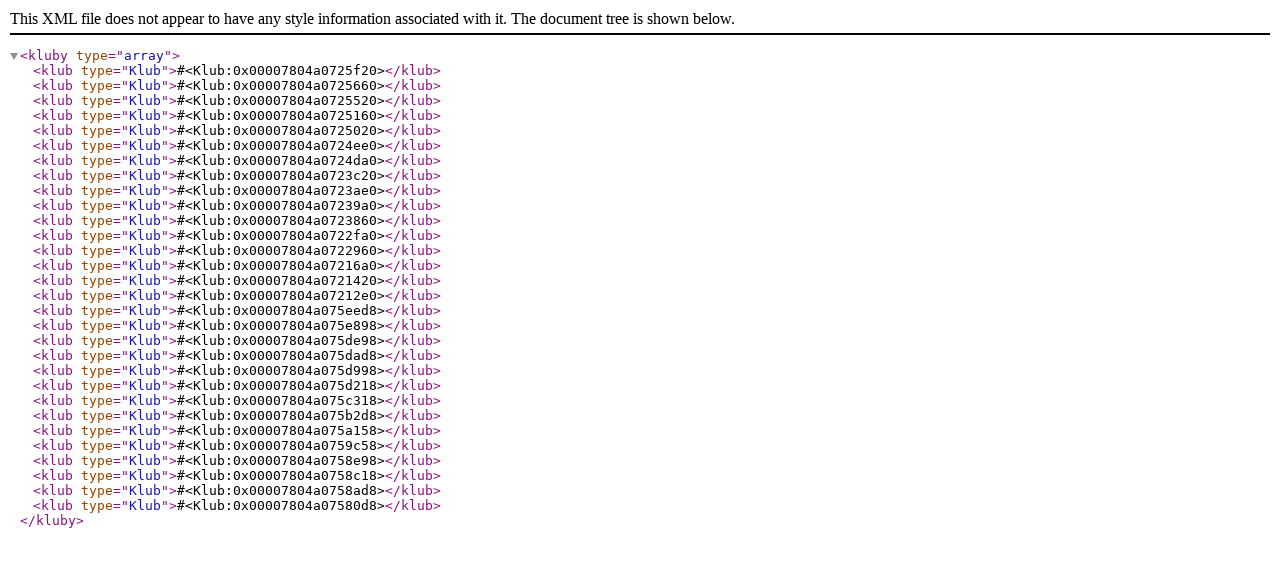

--- FILE ---
content_type: application/xml; charset=utf-8
request_url: https://ev.szf.sk/admin/kluby.xml
body_size: 260
content:
<?xml version="1.0" encoding="UTF-8"?>
<kluby type="array">
  <klub type="Klub">#&lt;Klub:0x00007804a0725f20&gt;</klub>
  <klub type="Klub">#&lt;Klub:0x00007804a0725660&gt;</klub>
  <klub type="Klub">#&lt;Klub:0x00007804a0725520&gt;</klub>
  <klub type="Klub">#&lt;Klub:0x00007804a0725160&gt;</klub>
  <klub type="Klub">#&lt;Klub:0x00007804a0725020&gt;</klub>
  <klub type="Klub">#&lt;Klub:0x00007804a0724ee0&gt;</klub>
  <klub type="Klub">#&lt;Klub:0x00007804a0724da0&gt;</klub>
  <klub type="Klub">#&lt;Klub:0x00007804a0723c20&gt;</klub>
  <klub type="Klub">#&lt;Klub:0x00007804a0723ae0&gt;</klub>
  <klub type="Klub">#&lt;Klub:0x00007804a07239a0&gt;</klub>
  <klub type="Klub">#&lt;Klub:0x00007804a0723860&gt;</klub>
  <klub type="Klub">#&lt;Klub:0x00007804a0722fa0&gt;</klub>
  <klub type="Klub">#&lt;Klub:0x00007804a0722960&gt;</klub>
  <klub type="Klub">#&lt;Klub:0x00007804a07216a0&gt;</klub>
  <klub type="Klub">#&lt;Klub:0x00007804a0721420&gt;</klub>
  <klub type="Klub">#&lt;Klub:0x00007804a07212e0&gt;</klub>
  <klub type="Klub">#&lt;Klub:0x00007804a075eed8&gt;</klub>
  <klub type="Klub">#&lt;Klub:0x00007804a075e898&gt;</klub>
  <klub type="Klub">#&lt;Klub:0x00007804a075de98&gt;</klub>
  <klub type="Klub">#&lt;Klub:0x00007804a075dad8&gt;</klub>
  <klub type="Klub">#&lt;Klub:0x00007804a075d998&gt;</klub>
  <klub type="Klub">#&lt;Klub:0x00007804a075d218&gt;</klub>
  <klub type="Klub">#&lt;Klub:0x00007804a075c318&gt;</klub>
  <klub type="Klub">#&lt;Klub:0x00007804a075b2d8&gt;</klub>
  <klub type="Klub">#&lt;Klub:0x00007804a075a158&gt;</klub>
  <klub type="Klub">#&lt;Klub:0x00007804a0759c58&gt;</klub>
  <klub type="Klub">#&lt;Klub:0x00007804a0758e98&gt;</klub>
  <klub type="Klub">#&lt;Klub:0x00007804a0758c18&gt;</klub>
  <klub type="Klub">#&lt;Klub:0x00007804a0758ad8&gt;</klub>
  <klub type="Klub">#&lt;Klub:0x00007804a07580d8&gt;</klub>
</kluby>
